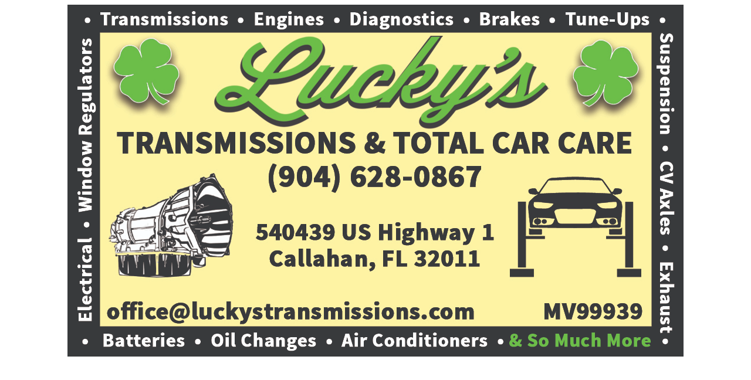

--- FILE ---
content_type: text/html
request_url: http://luckystransmissions.com/
body_size: 242
content:
<!DOCTYPE html>
<html lang="en-US">
<head>
<meta charset="UTF-8" />
<title>Welcome to Lucky's Transmission & Total Car Care, LLC | Callahan, FL</title>
</head>

<body>
<CENTER><IMG SRC="business_card.jpg"></CENTER>
</body>
</html>
